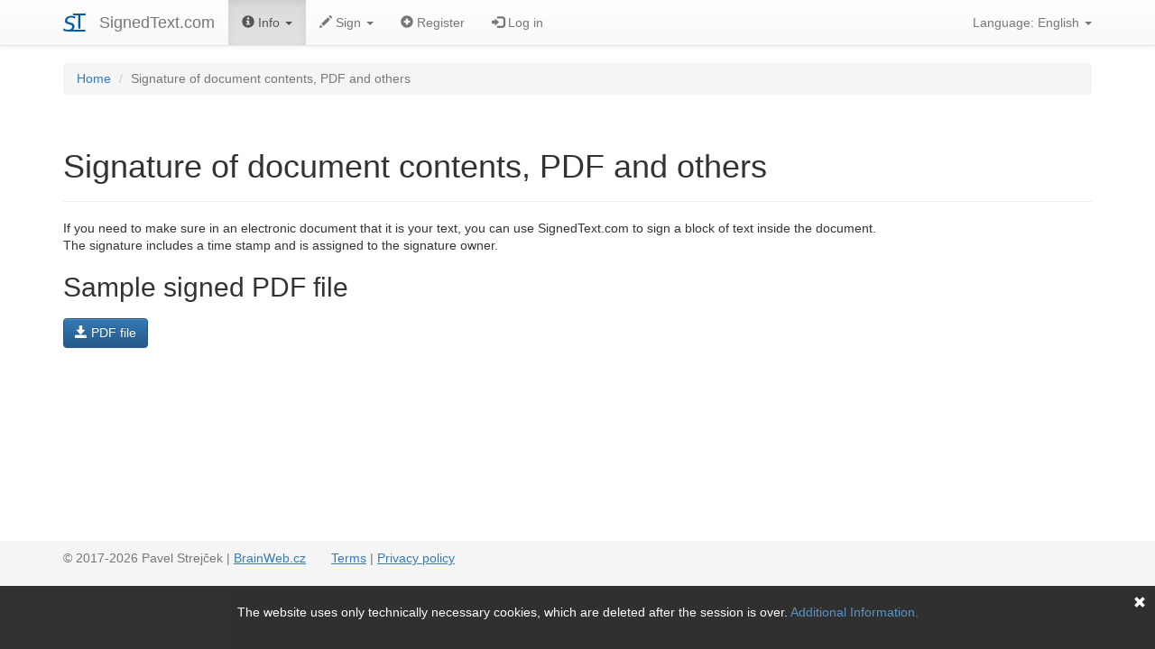

--- FILE ---
content_type: text/html; charset=utf-8
request_url: https://signedtext.com/info/documents/
body_size: 1941
content:
<!DOCTYPE html>
<html lang="en">
    <head>
        <meta charset="utf-8">
        <meta http-equiv="X-UA-Compatible" content="IE=edge">
        <meta name="viewport" content="width=device-width, initial-scale=1">

        <title>                Signature of document contents, PDF and others
 | SignedText.com</title>
        <meta name="description" content="SignedText.com, a service for creating and verifying electronic signatures for websites and other electronic texts.">
        <meta name="author" content="Pavel Strejček, BrainWeb.cz">
        <meta name="referrer" content="unsafe-url">




		<link rel="alternate" hreflang="en" href="https://signedtext.com/info/documents/">
		<link rel="alternate" hreflang="cs" href="https://signedtext.com/cs/info/documents/">
        <link rel="stylesheet" href="/bower_components/tablesaw/dist/tablesaw.css">
        <link rel="stylesheet" href="/compiled/global.css?102">
        <link rel="stylesheet" href="/bower_components/jquery-ui/themes/cupertino/jquery-ui.min.css">
        <!--[if IE 8]><link rel="stylesheet" href="/css/styleIE8.css"><![endif]-->
        <!--[if lt IE 9]>
        <script src="/css/html5shiv.min.js"></script>
        <script src="/css/respond.min.js"></script>
        <![endif]-->

        <link rel="apple-touch-icon" sizes="180x180" href="/apple-touch-icon.png">
        <link rel="icon" type="image/png" sizes="32x32" href="/favicon-32x32.png">
        <link rel="icon" type="image/png" sizes="16x16" href="/favicon-16x16.png">
        <link rel="manifest" href="/manifest.json">
        <link rel="mask-icon" href="/safari-pinned-tab.svg" color="#5bbad5">
        <meta name="msapplication-TileColor" content="#da532c">
        <meta name="msapplication-TileImage" content="/mstile-144x144.png">
        <meta name="theme-color" content="#ffffff">

    </head>
    <body>
        <script type="text/javascript"></script><noscript><p><img src="//www.brainweb.cz/sites/default/piwik/piwik.php?idsite=6&rec=1" style="border:0;" alt="" /></p></noscript>
        <nav class="navbar navbar-default navbar-fixed-top" role="navigation">
            <div class="container">
                <div class="navbar-header">

                    <button type="button" class="navbar-toggle collapsed" data-toggle="collapse" data-target="#navbar-collapse-1" aria-expanded="false">
                        <span class="sr-only">Switch navigation</span>
                        <span class="icon-bar"></span>
                        <span class="icon-bar"></span>
                        <span class="icon-bar"></span>
                    </button>
                    <a href="/" class="navbar-brand">
                        <img alt="SignedText logo" src="/images/logo.svg" height="20">
                    </a>
                    <a href="/" class="navbar-brand">SignedText.com</a>
                </div>
                <div class="collapse navbar-collapse" id="navbar-collapse-1">
                    <ul class="nav navbar-nav">
                        <li class="dropdown active"><a href="/info/authorship/" class="dropdown-toggle" data-toggle="dropdown" role="button" aria-haspopup="true" aria-expanded="false"><span class="glyphicon glyphicon-info-sign" aria-hidden="true"></span> Info <span class="caret"></span></a>
                            <ul class="dropdown-menu">
                                <li><a href="/info/authorship/">Verification of authorship</a></li>
                                <li class="active"><a href="/info/documents/">Signature of document contents</a></li>
                                <li><a href="/info/versioning/">Signature versioning</a></li>
                            </ul>
                        </li>
                        <li class="dropdown"><a href="/signing/step-url/" class="dropdown-toggle" data-toggle="dropdown" role="button" aria-haspopup="true" aria-expanded="false"><span class="glyphicon glyphicon-pencil" aria-hidden="true"></span> Sign <span class="caret"></span></a>
                            <ul class="dropdown-menu">
                                <li><a href="/signing/step-url/">Webpage</a></li>
                                <li><a href="/signing-pastebin/step-pastebin/">Text copy &amp; paste</a></li>
                            </ul>
                        </li>
                        <li><a href="/sign/up/"><span class="glyphicon glyphicon-plus-sign" aria-hidden="true"></span> Register</a></li>
                        <li><a href="/sign/in/"><span class="glyphicon glyphicon-log-in" aria-hidden="true"></span> Log in</a></li>
                    </ul>
                    <ul class="nav navbar-nav navbar-right">
                        <li class="dropdown">
                            <a class="dropdown-toggle" data-toggle="dropdown" role="button" aria-haspopup="true" aria-expanded="false">Language: English <span class="caret"></span></a>
                            <ul class="dropdown-menu">
                                <li><a href="/info/documents/">English</a></li>
                                <li><a href="/cs/info/documents/">Čeština</a></li>
								<li><a href="/sk/info/documents/">Slovenčina</a></li>
                            </ul>
                        </li>
                    </ul>
                </div><!-- /.navbar-collapse -->
            </div><!-- /.container-fluid -->
        </nav>

        <div class="container">
        </div>

<div class="container">
    <nav>
        <ol class="breadcrumb">
            <li><a href="/">Home</a></li>
            <li class="active">Signature of document contents, PDF and others</li>
        </ol>
    </nav>
</div>
<main role="main">
    <div class="container">
        <article>
            <div class="page-header">
                <h1>Signature of document contents, PDF and others</h1>
            </div>

            <p>If you need to make sure in an electronic document that it is your text, you can use SignedText.com to sign a block of text inside the document.<br>
                The signature includes a time stamp and is assigned to the signature owner.<br>
            </p>

            <h2>Sample signed PDF file</h2>

            <a class="btn btn-primary navbar-btn" href="/doc/en/An_example_of_a_signed_document-v5.pdf"><span class="glyphicon glyphicon-save" aria-hidden="true"></span> PDF file</a>
        </article>
    </div>
</main>

        <footer class="footer hidden-print" role="contentinfo">
            <div class="container">
                <p class="text-muted">&copy; 2017-2026 Pavel Strejček | <a href="https://www.brainweb.cz/">BrainWeb.cz</a>  &nbsp;&nbsp;&nbsp;&nbsp;&nbsp; <a href="/conditions/">Terms</a> | <a href="/privacy/">Privacy policy</a>
                        <script type="text/javascript"></script><noscript>| The website uses only technically necessary cookies, which are deleted after the session is over. <a href="/cookies/">Additional Information.</a></noscript>
                </p>
            </div>
        </footer>
            <div class="cookie-disclaimer hidden-print">
                <div class="cookie-close accept-cookie"><span class="glyphicon glyphicon-remove" aria-hidden="true"></span></div>
                <div class="container">
                    <p>The website uses only technically necessary cookies, which are deleted after the session is over. <a href="/cookies/">Additional Information.</a>
                </div>
            </div>
        <div id="ajax-spinner"> </div>
        <script src="/bower_components/jquery/dist/jquery.min.js"></script>
        <script src="/bower_components/jquery-ui/jquery-ui.min.js"></script>
        <script src="/bower_components/jquery.scrollTo/jquery.scrollTo.min.js"></script>
        <script src="/bower_components/tablesaw/dist/tablesaw.jquery.js"></script>
        <script src="/bower_components/tablesaw/dist/tablesaw-init.js"></script>
        <script src="/bower_components/nette-forms/src/assets/netteForms.js"></script>
        <script src="/bower_components/nette.ajax.js/nette.ajax.js"></script>
        <script src="/compiled/scripts.js?103"></script>
    </body>
</html>


--- FILE ---
content_type: text/javascript
request_url: https://signedtext.com/compiled/scripts.js?103
body_size: 22619
content:
function closeReasons(t){checkSignedRow(window.currBlockId)}function checkSignedRow(t){var e;$("#reasons-"+t+" input.reason").each(function(t,i){if($(i).prop("checked"))return e=!0,!1}),$("#signature-reasons-invoke-"+t).text(e?window.SignedTextStrings.SIGNED:window.SignedTextStrings.to_sign),$("#row-"+t).removeClass().addClass(e?"row-signed":"row-signature-available")}function clickRemoveSelectAllCheckboxes(){$("#removeSelectAll").click(function(t){$("input.remove").prop("checked",$(t.target).prop("checked"))})}function scrollToDiff(t){$("#pre-diff").scrollTo(t.first(),100,{offset:{left:-100,top:-100}})}function scrollToFirstDiff(){$("#snippet--dialog pre .current-diff").first().removeClass("current-diff");var t=$("#diff-start").nextAll("del, ins").first().addClass("current-diff");window.scrollToDiff(t)}function scrollToLastDiff(){$("#snippet--dialog pre .current-diff").first().removeClass("current-diff");var t=$("#diff-end").prevAll("del, ins").first().addClass("current-diff");window.scrollToDiff(t)}function handleReasonToggle(t){var e=$(t.target).prop("checked"),i=$(t.target).val();$("#"+i+"-"+window.currBlockId).prop("checked",e),"reason-other"==i&&(e?$("#insert-other-reasons-wrap").slideDown():$("#insert-other-reasons-wrap").slideUp()),turnOffOpposite(i,e)}function turnOffOpposite(t,e){var i=!1;"reason-agree"==t?i="disagree":"reason-disagree"==t?i="agree":"reason-main"==t?i="co":"reason-co"==t&&(i="main"),i&&($("#toggle-reason-"+i).prop("checked",!1).prop("disabled",e).checkboxradio("refresh"),$("#reason-"+i+"-"+window.currBlockId).prop("checked",!1))}function handleReasonInsert(t){$("#other-reasons-"+window.currBlockId).val($(t.target).val())}function copyToClipboard(t){navigator.clipboard&&window.isSecureContext?navigator.clipboard.writeText(t).then(function(){},function(e){console.error("Could not copy text: ",e),fallbackCopyToClipboard(t)}):fallbackCopyToClipboard(t)}function fallbackCopyToClipboard(t){var e=document.createElement("textarea");if(e.value=t,e.style.position="fixed",e.style.left="-9999px",e.style.top="0",document.body.appendChild(e),e.focus(),navigator.userAgent.match(/ipad|iphone/i)){var i=document.createRange();i.selectNodeContents(e);var o=window.getSelection();o.removeAllRanges(),o.addRange(i),e.setSelectionRange(0,999999)}else e.select();try{document.execCommand("copy")||console.error("Fallback: Unable to copy")}catch(t){console.error("Fallback: Oops, unable to copy",t)}document.body.removeChild(e)}function piwikLogAlert(){$(".alert").each(function(t,e){_paq&&_paq.push(["trackEvent","message","alert",$(e).text()])})}+function(t){"use strict";function e(e){var i,o=e.attr("data-target")||(i=e.attr("href"))&&i.replace(/.*(?=#[^\s]+$)/,"");return t(o)}function i(e){return this.each(function(){var i=t(this),n=i.data("bs.collapse"),s=t.extend({},o.DEFAULTS,i.data(),"object"==typeof e&&e);!n&&s.toggle&&/show|hide/.test(e)&&(s.toggle=!1),n||i.data("bs.collapse",n=new o(this,s)),"string"==typeof e&&n[e]()})}var o=function(e,i){this.$element=t(e),this.options=t.extend({},o.DEFAULTS,i),this.$trigger=t('[data-toggle="collapse"][href="#'+e.id+'"],[data-toggle="collapse"][data-target="#'+e.id+'"]'),this.transitioning=null,this.options.parent?this.$parent=this.getParent():this.addAriaAndCollapsedClass(this.$element,this.$trigger),this.options.toggle&&this.toggle()};o.VERSION="3.3.7",o.TRANSITION_DURATION=350,o.DEFAULTS={toggle:!0},o.prototype.dimension=function(){return this.$element.hasClass("width")?"width":"height"},o.prototype.show=function(){if(!this.transitioning&&!this.$element.hasClass("in")){var e,n=this.$parent&&this.$parent.children(".panel").children(".in, .collapsing");if(!(n&&n.length&&(e=n.data("bs.collapse"))&&e.transitioning)){var s=t.Event("show.bs.collapse");if(this.$element.trigger(s),!s.isDefaultPrevented()){n&&n.length&&(i.call(n,"hide"),e||n.data("bs.collapse",null));var r=this.dimension();this.$element.removeClass("collapse").addClass("collapsing")[r](0).attr("aria-expanded",!0),this.$trigger.removeClass("collapsed").attr("aria-expanded",!0),this.transitioning=1;var a=function(){this.$element.removeClass("collapsing").addClass("collapse in")[r](""),this.transitioning=0,this.$element.trigger("shown.bs.collapse")};if(!t.support.transition)return a.call(this);var l=t.camelCase(["scroll",r].join("-"));this.$element.one("bsTransitionEnd",t.proxy(a,this)).emulateTransitionEnd(o.TRANSITION_DURATION)[r](this.$element[0][l])}}}},o.prototype.hide=function(){if(!this.transitioning&&this.$element.hasClass("in")){var e=t.Event("hide.bs.collapse");if(this.$element.trigger(e),!e.isDefaultPrevented()){var i=this.dimension();this.$element[i](this.$element[i]())[0].offsetHeight,this.$element.addClass("collapsing").removeClass("collapse in").attr("aria-expanded",!1),this.$trigger.addClass("collapsed").attr("aria-expanded",!1),this.transitioning=1;var n=function(){this.transitioning=0,this.$element.removeClass("collapsing").addClass("collapse").trigger("hidden.bs.collapse")};if(!t.support.transition)return n.call(this);this.$element[i](0).one("bsTransitionEnd",t.proxy(n,this)).emulateTransitionEnd(o.TRANSITION_DURATION)}}},o.prototype.toggle=function(){this[this.$element.hasClass("in")?"hide":"show"]()},o.prototype.getParent=function(){return t(this.options.parent).find('[data-toggle="collapse"][data-parent="'+this.options.parent+'"]').each(t.proxy(function(i,o){var n=t(o);this.addAriaAndCollapsedClass(e(n),n)},this)).end()},o.prototype.addAriaAndCollapsedClass=function(t,e){var i=t.hasClass("in");t.attr("aria-expanded",i),e.toggleClass("collapsed",!i).attr("aria-expanded",i)};var n=t.fn.collapse;t.fn.collapse=i,t.fn.collapse.Constructor=o,t.fn.collapse.noConflict=function(){return t.fn.collapse=n,this},t(document).on("click.bs.collapse.data-api",'[data-toggle="collapse"]',function(o){var n=t(this);n.attr("data-target")||o.preventDefault();var s=e(n),r=s.data("bs.collapse"),a=r?"toggle":n.data();i.call(s,a)})}(jQuery),function(t){"use strict";function e(e){var i=e.attr("data-target");i||(i=e.attr("href"),i=i&&/#[A-Za-z]/.test(i)&&i.replace(/.*(?=#[^\s]*$)/,""));var o=i&&t(i);return o&&o.length?o:e.parent()}function i(i){i&&3===i.which||(t(n).remove(),t(s).each(function(){var o=t(this),n=e(o),s={relatedTarget:this};n.hasClass("open")&&(i&&"click"==i.type&&/input|textarea/i.test(i.target.tagName)&&t.contains(n[0],i.target)||(n.trigger(i=t.Event("hide.bs.dropdown",s)),i.isDefaultPrevented()||(o.attr("aria-expanded","false"),n.removeClass("open").trigger(t.Event("hidden.bs.dropdown",s)))))}))}function o(e){return this.each(function(){var i=t(this),o=i.data("bs.dropdown");o||i.data("bs.dropdown",o=new r(this)),"string"==typeof e&&o[e].call(i)})}var n=".dropdown-backdrop",s='[data-toggle="dropdown"]',r=function(e){t(e).on("click.bs.dropdown",this.toggle)};r.VERSION="3.3.7",r.prototype.toggle=function(o){var n=t(this);if(!n.is(".disabled, :disabled")){var s=e(n),r=s.hasClass("open");if(i(),!r){"ontouchstart"in document.documentElement&&!s.closest(".navbar-nav").length&&t(document.createElement("div")).addClass("dropdown-backdrop").insertAfter(t(this)).on("click",i);var a={relatedTarget:this};if(s.trigger(o=t.Event("show.bs.dropdown",a)),o.isDefaultPrevented())return;n.trigger("focus").attr("aria-expanded","true"),s.toggleClass("open").trigger(t.Event("shown.bs.dropdown",a))}return!1}},r.prototype.keydown=function(i){if(/(38|40|27|32)/.test(i.which)&&!/input|textarea/i.test(i.target.tagName)){var o=t(this);if(i.preventDefault(),i.stopPropagation(),!o.is(".disabled, :disabled")){var n=e(o),r=n.hasClass("open");if(!r&&27!=i.which||r&&27==i.which)return 27==i.which&&n.find(s).trigger("focus"),o.trigger("click");var a=n.find(".dropdown-menu li:not(.disabled):visible a");if(a.length){var l=a.index(i.target);38==i.which&&l>0&&l--,40==i.which&&l<a.length-1&&l++,~l||(l=0),a.eq(l).trigger("focus")}}}};var a=t.fn.dropdown;t.fn.dropdown=o,t.fn.dropdown.Constructor=r,t.fn.dropdown.noConflict=function(){return t.fn.dropdown=a,this},t(document).on("click.bs.dropdown.data-api",i).on("click.bs.dropdown.data-api",".dropdown form",function(t){t.stopPropagation()}).on("click.bs.dropdown.data-api",s,r.prototype.toggle).on("keydown.bs.dropdown.data-api",s,r.prototype.keydown).on("keydown.bs.dropdown.data-api",".dropdown-menu",r.prototype.keydown)}(jQuery),function(t){"use strict";function e(e){return this.each(function(){var o=t(this),n=o.data("bs.tooltip"),s="object"==typeof e&&e;!n&&/destroy|hide/.test(e)||(n||o.data("bs.tooltip",n=new i(this,s)),"string"==typeof e&&n[e]())})}var i=function(t,e){this.type=null,this.options=null,this.enabled=null,this.timeout=null,this.hoverState=null,this.$element=null,this.inState=null,this.init("tooltip",t,e)};i.VERSION="3.3.7",i.TRANSITION_DURATION=150,i.DEFAULTS={animation:!0,placement:"top",selector:!1,template:'<div class="tooltip" role="tooltip"><div class="tooltip-arrow"></div><div class="tooltip-inner"></div></div>',trigger:"hover focus",title:"",delay:0,html:!1,container:!1,viewport:{selector:"body",padding:0}},i.prototype.init=function(e,i,o){if(this.enabled=!0,this.type=e,this.$element=t(i),this.options=this.getOptions(o),this.$viewport=this.options.viewport&&t(t.isFunction(this.options.viewport)?this.options.viewport.call(this,this.$element):this.options.viewport.selector||this.options.viewport),this.inState={click:!1,hover:!1,focus:!1},this.$element[0]instanceof document.constructor&&!this.options.selector)throw new Error("`selector` option must be specified when initializing "+this.type+" on the window.document object!");for(var n=this.options.trigger.split(" "),s=n.length;s--;){var r=n[s];if("click"==r)this.$element.on("click."+this.type,this.options.selector,t.proxy(this.toggle,this));else if("manual"!=r){var a="hover"==r?"mouseenter":"focusin",l="hover"==r?"mouseleave":"focusout";this.$element.on(a+"."+this.type,this.options.selector,t.proxy(this.enter,this)),this.$element.on(l+"."+this.type,this.options.selector,t.proxy(this.leave,this))}}this.options.selector?this._options=t.extend({},this.options,{trigger:"manual",selector:""}):this.fixTitle()},i.prototype.getDefaults=function(){return i.DEFAULTS},i.prototype.getOptions=function(e){return e=t.extend({},this.getDefaults(),this.$element.data(),e),e.delay&&"number"==typeof e.delay&&(e.delay={show:e.delay,hide:e.delay}),e},i.prototype.getDelegateOptions=function(){var e={},i=this.getDefaults();return this._options&&t.each(this._options,function(t,o){i[t]!=o&&(e[t]=o)}),e},i.prototype.enter=function(e){var i=e instanceof this.constructor?e:t(e.currentTarget).data("bs."+this.type);return i||(i=new this.constructor(e.currentTarget,this.getDelegateOptions()),t(e.currentTarget).data("bs."+this.type,i)),e instanceof t.Event&&(i.inState["focusin"==e.type?"focus":"hover"]=!0),i.tip().hasClass("in")||"in"==i.hoverState?void(i.hoverState="in"):(clearTimeout(i.timeout),i.hoverState="in",i.options.delay&&i.options.delay.show?void(i.timeout=setTimeout(function(){"in"==i.hoverState&&i.show()},i.options.delay.show)):i.show())},i.prototype.isInStateTrue=function(){for(var t in this.inState)if(this.inState[t])return!0;return!1},i.prototype.leave=function(e){var i=e instanceof this.constructor?e:t(e.currentTarget).data("bs."+this.type);if(i||(i=new this.constructor(e.currentTarget,this.getDelegateOptions()),t(e.currentTarget).data("bs."+this.type,i)),e instanceof t.Event&&(i.inState["focusout"==e.type?"focus":"hover"]=!1),!i.isInStateTrue()){if(clearTimeout(i.timeout),i.hoverState="out",!i.options.delay||!i.options.delay.hide)return i.hide();i.timeout=setTimeout(function(){"out"==i.hoverState&&i.hide()},i.options.delay.hide)}},i.prototype.show=function(){var e=t.Event("show.bs."+this.type);if(this.hasContent()&&this.enabled){this.$element.trigger(e);var o=t.contains(this.$element[0].ownerDocument.documentElement,this.$element[0]);if(e.isDefaultPrevented()||!o)return;var n=this,s=this.tip(),r=this.getUID(this.type);this.setContent(),s.attr("id",r),this.$element.attr("aria-describedby",r),this.options.animation&&s.addClass("fade");var a="function"==typeof this.options.placement?this.options.placement.call(this,s[0],this.$element[0]):this.options.placement,l=/\s?auto?\s?/i,p=l.test(a);p&&(a=a.replace(l,"")||"top"),s.detach().css({top:0,left:0,display:"block"}).addClass(a).data("bs."+this.type,this),this.options.container?s.appendTo(this.options.container):s.insertAfter(this.$element),this.$element.trigger("inserted.bs."+this.type);var d=this.getPosition(),c=s[0].offsetWidth,h=s[0].offsetHeight;if(p){var f=a,u=this.getPosition(this.$viewport);a="bottom"==a&&d.bottom+h>u.bottom?"top":"top"==a&&d.top-h<u.top?"bottom":"right"==a&&d.right+c>u.width?"left":"left"==a&&d.left-c<u.left?"right":a,s.removeClass(f).addClass(a)}var g=this.getCalculatedOffset(a,d,c,h);this.applyPlacement(g,a);var w=function(){var t=n.hoverState;n.$element.trigger("shown.bs."+n.type),n.hoverState=null,"out"==t&&n.leave(n)};t.support.transition&&this.$tip.hasClass("fade")?s.one("bsTransitionEnd",w).emulateTransitionEnd(i.TRANSITION_DURATION):w()}},i.prototype.applyPlacement=function(e,i){var o=this.tip(),n=o[0].offsetWidth,s=o[0].offsetHeight,r=parseInt(o.css("margin-top"),10),a=parseInt(o.css("margin-left"),10);isNaN(r)&&(r=0),isNaN(a)&&(a=0),e.top+=r,e.left+=a,t.offset.setOffset(o[0],t.extend({using:function(t){o.css({top:Math.round(t.top),left:Math.round(t.left)})}},e),0),o.addClass("in");var l=o[0].offsetWidth,p=o[0].offsetHeight;"top"==i&&p!=s&&(e.top=e.top+s-p);var d=this.getViewportAdjustedDelta(i,e,l,p);d.left?e.left+=d.left:e.top+=d.top;var c=/top|bottom/.test(i),h=c?2*d.left-n+l:2*d.top-s+p,f=c?"offsetWidth":"offsetHeight";o.offset(e),this.replaceArrow(h,o[0][f],c)},i.prototype.replaceArrow=function(t,e,i){this.arrow().css(i?"left":"top",50*(1-t/e)+"%").css(i?"top":"left","")},i.prototype.setContent=function(){var t=this.tip(),e=this.getTitle();t.find(".tooltip-inner")[this.options.html?"html":"text"](e),t.removeClass("fade in top bottom left right")},i.prototype.hide=function(e){function o(){"in"!=n.hoverState&&s.detach(),n.$element&&n.$element.removeAttr("aria-describedby").trigger("hidden.bs."+n.type),e&&e()}var n=this,s=t(this.$tip),r=t.Event("hide.bs."+this.type);if(this.$element.trigger(r),!r.isDefaultPrevented())return s.removeClass("in"),t.support.transition&&s.hasClass("fade")?s.one("bsTransitionEnd",o).emulateTransitionEnd(i.TRANSITION_DURATION):o(),this.hoverState=null,this},i.prototype.fixTitle=function(){var t=this.$element;(t.attr("title")||"string"!=typeof t.attr("data-original-title"))&&t.attr("data-original-title",t.attr("title")||"").attr("title","")},i.prototype.hasContent=function(){return this.getTitle()},i.prototype.getPosition=function(e){e=e||this.$element;var i=e[0],o="BODY"==i.tagName,n=i.getBoundingClientRect();null==n.width&&(n=t.extend({},n,{width:n.right-n.left,height:n.bottom-n.top}));var s=window.SVGElement&&i instanceof window.SVGElement,r=o?{top:0,left:0}:s?null:e.offset(),a={scroll:o?document.documentElement.scrollTop||document.body.scrollTop:e.scrollTop()},l=o?{width:t(window).width(),height:t(window).height()}:null;return t.extend({},n,a,l,r)},i.prototype.getCalculatedOffset=function(t,e,i,o){return"bottom"==t?{top:e.top+e.height,left:e.left+e.width/2-i/2}:"top"==t?{top:e.top-o,left:e.left+e.width/2-i/2}:"left"==t?{top:e.top+e.height/2-o/2,left:e.left-i}:{top:e.top+e.height/2-o/2,left:e.left+e.width}},i.prototype.getViewportAdjustedDelta=function(t,e,i,o){var n={top:0,left:0};if(!this.$viewport)return n;var s=this.options.viewport&&this.options.viewport.padding||0,r=this.getPosition(this.$viewport);if(/right|left/.test(t)){var a=e.top-s-r.scroll,l=e.top+s-r.scroll+o;a<r.top?n.top=r.top-a:l>r.top+r.height&&(n.top=r.top+r.height-l)}else{var p=e.left-s,d=e.left+s+i;p<r.left?n.left=r.left-p:d>r.right&&(n.left=r.left+r.width-d)}return n},i.prototype.getTitle=function(){var t=this.$element,e=this.options;return t.attr("data-original-title")||("function"==typeof e.title?e.title.call(t[0]):e.title)},i.prototype.getUID=function(t){do{t+=~~(1e6*Math.random())}while(document.getElementById(t));return t},i.prototype.tip=function(){if(!this.$tip&&(this.$tip=t(this.options.template),1!=this.$tip.length))throw new Error(this.type+" `template` option must consist of exactly 1 top-level element!");return this.$tip},i.prototype.arrow=function(){return this.$arrow=this.$arrow||this.tip().find(".tooltip-arrow")},i.prototype.enable=function(){this.enabled=!0},i.prototype.disable=function(){this.enabled=!1},i.prototype.toggleEnabled=function(){this.enabled=!this.enabled},i.prototype.toggle=function(e){var i=this;e&&((i=t(e.currentTarget).data("bs."+this.type))||(i=new this.constructor(e.currentTarget,this.getDelegateOptions()),t(e.currentTarget).data("bs."+this.type,i))),e?(i.inState.click=!i.inState.click,i.isInStateTrue()?i.enter(i):i.leave(i)):i.tip().hasClass("in")?i.leave(i):i.enter(i)},i.prototype.destroy=function(){var t=this;clearTimeout(this.timeout),this.hide(function(){t.$element.off("."+t.type).removeData("bs."+t.type),t.$tip&&t.$tip.detach(),t.$tip=null,t.$arrow=null,t.$viewport=null,t.$element=null})};var o=t.fn.tooltip;t.fn.tooltip=e,t.fn.tooltip.Constructor=i,t.fn.tooltip.noConflict=function(){return t.fn.tooltip=o,this}}(jQuery),window.currBlockId=null,window.navPanelOffset=70,$(function(){function t(t,e,i){var o=new Date;o.setTime(o.getTime()+24*i*60*60*1e3);var n="expires="+o.toUTCString();document.cookie=t+"="+e+"; "+n+";path=/"}function e(t){for(var e=t+"=",i=document.cookie.split(";"),o=0;o<i.length;o++){var n=i[o].trim();if(0===n.indexOf(e))return n.substring(e.length,n.length)}return""}$(".signature-reasons-wrap").hide();var i=!1,o=$(".cookie-disclaimer");o.length&&(!function(){var t=e("acookie");i=""!==t}(),!0!==i&&(o.show(),$(".footer").height(120)),$(".accept-cookie").click(function(){t("acookie","accepted",365),o.hide(500),$(".footer").height(40)})),$.nette.init(),$("#link-verify").length&&($("#link-verify").hide(),$(".identical").append('<img src="/images/spinner.gif">'),$("#link-verify").click()),$.nette.ext({before:function(t,e){if(e.nette){var i=e.nette.el.data("confirm");if(i)var o=confirm(i);return i&&!o||$("#ajax-spinner").show(),i?o:void 0}},complete:function(t){if($("#ajax-spinner").hide(),"stepBlocks"==t.action)t.snippets&&t.snippets["snippet-blocksTableControl-errMsg"]&&$(window).scrollTo("#snippet-blocksTableControl-errMsg",{offset:{top:-window.navPanelOffset}});else if("stepBlocksPastebin"==t.action)t.snippets&&t.snippets["snippet-blocksTablePastebinControl-errMsg"]&&$(window).scrollTo("#snippet-blocksTablePastebinControl-errMsg",{offset:{top:-window.navPanelOffset}});else if("mySigningsList"==t.action)clickRemoveSelectAllCheckboxes(),$(window).scrollTo("#mySigningsMsgs",{offset:{top:-window.navPanelOffset}});else if("reasonPreview"==t.action){$("#reason-toggles input.reason-toggle").each(function(t,e){var i=$(e).val(),o=$("#"+i+"-"+window.currBlockId),n=o.prop("checked"),s=o.prop("disabled");$(e).prop("checked",n).prop("disabled",s).checkboxradio("refresh"),"reason-other"==i&&(n?$("#insert-other-reasons-wrap").show():$("#insert-other-reasons-wrap").hide()),n&&turnOffOpposite(i,n)});var e=$("#other-reasons-"+window.currBlockId).val();$("#insert-other-reasons").val(e),$("#reason-toggles").dialog({modal:!0,autoOpen:!1,resizable:!1,position:{my:"center top",at:"center top",of:window},maxWidth:$(window).innerWidth(),width:parseInt($(window).innerWidth()-.1*$(window).innerWidth()),height:"auto",minWidth:200,maxHeight:$(window).innerHeight(),minHeight:100,show:{effect:"clip"},hide:{effect:"fold"},title:$("#reasons-heading-"+window.currBlockId).text(),open:function(t,e){var i=$("#reason-toggles .flex-container").innerWidth()-$("#reason-toggles-group").outerWidth()-20;i<250&&(i=250),$("#reason-block-preview").outerWidth(i),$("#snippet--reason-preview").outerWidth(i);var o=$(window).innerHeight()-$(".ui-dialog-titlebar").outerHeight()-$("#reason-block-preview h2").outerHeight()-100;o<200&&(o=200),$("#snippet--reason-preview").outerHeight()+50>o?$("#snippet--reason-preview").outerHeight(o):$("#snippet--reason-preview").outerHeight($("#snippet--reason-preview").outerHeight()+50);var n=$("#snippet--reason-preview").height();n>100&&$("#snippet--reason-preview pre").height(n-50)},close:closeReasons}),$("#reason-toggles").parent().css({position:"fixed"}).end().dialog("open"),$("#reasons-done").on("click",function(){$("#reason-toggles").dialog("close")})}else"stepInfo"==t.action||("stepVerifyingBlocks"==t.action?$(window).scrollTo("#errMsgs",{offset:{top:-window.navPanelOffset}}):($("#snippet--dialog").dialog({modal:!0,autoOpen:!1,resizable:!1,maxWidth:$(window).innerWidth(),width:parseInt($(window).innerWidth()-.1*$(window).innerWidth()),height:"auto",minWidth:200,maxHeight:$(window).innerHeight(),minHeight:150,show:{effect:"puff"},hide:{effect:"fold"},title:t.title,focus:function(e,i){var o=$(window).innerHeight()-.1*$(window).innerHeight(),n=$("#snippet--dialog").outerHeight();n+50>o?$("#snippet--dialog").outerHeight(o):$("#snippet--dialog").outerHeight(n+50),"preview"==t.action&&($("#snippet--dialog pre").height($("#snippet--dialog").height()-50),$("#snippet--dialog").scrollTo("pre",0,{offset:{left:-50,top:-100}})),"diff"==t.action&&($("#pre-diff").height($("#snippet--dialog").height()-100),window.scrollToFirstDiff(),$("#diff-controls a").button(),$("#first-diff").click(function(t){t.preventDefault(),window.scrollToFirstDiff()}),$("#previous-diff").click(function(t){t.preventDefault();var e=$("#snippet--dialog pre .current-diff");if(e.length){var i=e.prevAll("del, ins").first().addClass("current-diff");e.first().removeClass("current-diff"),window.scrollToDiff(i)}else window.scrollToLastDiff()}),$("#next-diff").click(function(t){t.preventDefault();var e=$("#snippet--dialog pre .current-diff");if(e.length){var i=e.nextAll("del, ins").first().addClass("current-diff");e.first().removeClass("current-diff"),window.scrollToDiff(i)}else window.scrollToFirstDiff()}),$("#last-diff").click(function(t){t.preventDefault(),window.scrollToLastDiff()}))}}),$("#snippet--dialog").parent().css({position:"fixed"}).end().dialog("open")));$("main").trigger("enhance.tablesaw"),piwikLogAlert()}}),$('[data-toggle="tooltip"]').tooltip(),$("#reason-toggles-group input.reason-toggle").checkboxradio(),$("#reason-toggles-wrap").controlgroup({direction:"vertical"}),$(".reason-toggle").on("change",handleReasonToggle),$("#insert-other-reasons").on("change",handleReasonInsert),$(".signature-reasons-invoke").on("click",function(t){t.preventDefault(),window.currBlockId=$(t.target).attr("data-block"),$.nette.ajax($(t.target).attr("data-preview-url"))}),clickRemoveSelectAllCheckboxes(),$(document).on("click","[data-copy]",function(t){t.preventDefault(),copyToClipboard($(this).attr("data-copy"))}),piwikLogAlert()});

--- FILE ---
content_type: image/svg+xml
request_url: https://signedtext.com/images/logo.svg
body_size: 1257
content:
<?xml version="1.0" encoding="UTF-8" standalone="no"?>
<svg
   xmlns:dc="http://purl.org/dc/elements/1.1/"
   xmlns:cc="http://creativecommons.org/ns#"
   xmlns:rdf="http://www.w3.org/1999/02/22-rdf-syntax-ns#"
   xmlns:svg="http://www.w3.org/2000/svg"
   xmlns="http://www.w3.org/2000/svg"
   xmlns:sodipodi="http://sodipodi.sourceforge.net/DTD/sodipodi-0.dtd"
   xmlns:inkscape="http://www.inkscape.org/namespaces/inkscape"
   width="3.51389in"
   height="2.79167in"
   viewBox="0 0 253 201"
   id="svg2"
   version="1.1"
   inkscape:version="0.91 r13725"
   sodipodi:docname="logo-paths.svg">
  <metadata
     id="metadata11">
    <rdf:RDF>
      <cc:Work
         rdf:about="">
        <dc:format>image/svg+xml</dc:format>
        <dc:type
           rdf:resource="http://purl.org/dc/dcmitype/StillImage" />
      </cc:Work>
    </rdf:RDF>
  </metadata>
  <defs
     id="defs9" />
  <sodipodi:namedview
     pagecolor="#ffffff"
     bordercolor="#666666"
     borderopacity="1"
     objecttolerance="10"
     gridtolerance="10"
     guidetolerance="10"
     inkscape:pageopacity="0"
     inkscape:pageshadow="2"
     inkscape:window-width="1651"
     inkscape:window-height="924"
     id="namedview7"
     showgrid="false"
     inkscape:zoom="2.1649824"
     inkscape:cx="158.12505"
     inkscape:cy="125.62515"
     inkscape:window-x="75"
     inkscape:window-y="34"
     inkscape:window-maximized="0"
     inkscape:current-layer="svg2" />
  <path
     id="Cesta #1"
     fill="none"
     stroke="black"
     stroke-width="1"
     d="M 111.00,20.00            C 111.00,20.00 171.00,20.00 171.00,20.00              171.00,20.00 171.00,169.00 171.00,169.00              171.00,169.00 194.00,169.00 194.00,169.00              194.00,169.00 194.00,20.00 194.00,20.00              194.00,20.00 254.00,20.00 254.00,20.00              254.00,20.00 254.00,1.00 254.00,1.00              254.00,1.00 111.00,1.00 111.00,1.00              111.00,1.00 111.00,20.00 111.00,20.00 Z"
     style="fill:#015aac;fill-opacity:1;stroke:#015aac;stroke-opacity:1" />
  <path
     id="Cesta"
     fill="none"
     stroke="black"
     stroke-width="1"
     d="M 114.38,28.25            C 106.50,26.75 98.55,26.00 90.53,26.00              69.91,26.00 53.16,31.34 40.30,42.03              27.43,52.72 21.00,66.43 21.00,83.16              21.00,92.69 23.83,100.10 29.50,105.39              35.16,110.67 45.77,115.34 61.30,119.39              61.30,119.39 74.91,122.88 74.91,122.88              86.14,125.73 93.47,128.91 96.88,132.41              100.29,135.91 102.00,141.04 102.00,147.81              102.00,157.97 97.73,166.21 89.19,172.53              80.66,178.84 69.31,182.00 55.16,182.00              46.85,182.00 38.52,180.66 30.17,177.97              21.83,175.28 13.50,171.29 5.19,166.00              5.19,166.00 0.58,189.00 0.58,189.00              9.64,192.71 18.66,195.47 27.64,197.28              36.63,199.09 45.58,200.00 54.48,200.00              76.20,200.00 93.72,194.70 107.03,184.09              120.34,173.48 127.00,159.73 127.00,142.83              127.00,131.85 124.00,123.31 118.00,117.22              112.00,111.12 101.30,106.10 85.92,102.14              85.92,102.14 72.31,98.78 72.31,98.78              60.02,95.45 52.39,92.32 49.44,89.41              46.48,86.49 45.00,82.30 45.00,76.84              45.00,66.92 49.01,58.96 57.03,52.98              65.05,47.00 75.85,44.00 89.42,44.00              96.40,44.00 103.62,45.09 111.08,47.28              118.54,49.47 126.05,52.71 133.62,57.00              133.62,57.00 138.00,35.00 138.00,35.00              130.12,32.00 122.25,29.75 114.38,28.25 Z"
     style="fill:#015aac;fill-opacity:1;stroke:#015aac;stroke-opacity:1" />
  <path
     id="Bez názvu #2"
     d="m 54,191 c 0,0 198.58771,0 198.58771,0"
     style="fill:#015aac;fill-opacity:1;stroke:#015aac;stroke-width:18.40798569;stroke-miterlimit:4;stroke-dasharray:none;stroke-opacity:1"
     inkscape:connector-curvature="0" />
</svg>


--- FILE ---
content_type: text/javascript
request_url: https://signedtext.com/bower_components/tablesaw/dist/tablesaw-init.js
body_size: 589
content:
/*! Tablesaw - v3.0.3 - 2017-07-13
* https://github.com/filamentgroup/tablesaw
* Copyright (c) 2017 Filament Group; Licensed MIT */
(function(win) {
	"use strict";
	var $;
	if ("shoestring" in win) {
		$ = win.shoestring;
	} else if ("jQuery" in win) {
		$ = win.jQuery;
	} else {
		throw new Error("tablesaw: DOM library not found.");
	}

	// DOM-ready auto-init of plugins.
	// Many plugins bind to an "enhance" event to init themselves on dom ready, or when new markup is inserted into the DOM
	// Use raw DOMContentLoaded instead of shoestring (may have issues in Android 2.3, exhibited by stack table)
	if ("addEventListener" in document) {
		document.addEventListener("DOMContentLoaded", function() {
			$(document).trigger("enhance.tablesaw");
		});
	}
})(typeof window !== "undefined" ? window : this);


--- FILE ---
content_type: text/javascript
request_url: https://signedtext.com/bower_components/tablesaw/dist/tablesaw.jquery.js
body_size: 50946
content:
/*! Tablesaw - v3.0.3 - 2017-07-13
* https://github.com/filamentgroup/tablesaw
* Copyright (c) 2017 Filament Group; Licensed MIT */
// UMD module definition
// From: https://github.com/umdjs/umd/blob/master/templates/jqueryPlugin.js

(function (factory) {
	if (typeof define === 'function' && define.amd) {
			// AMD. Register as an anonymous module.
			define(['jquery'], factory);
	} else if (typeof module === 'object' && module.exports) {
		// Node/CommonJS
		module.exports = function( root, jQuery ) {
			if ( jQuery === undefined ) {
				// require('jQuery') returns a factory that requires window to
				// build a jQuery instance, we normalize how we use modules
				// that require this pattern but the window provided is a noop
				// if it's defined (how jquery works)
				if ( typeof window !== 'undefined' ) {
					jQuery = require('jquery');
				} else {
					jQuery = require('jquery')(root);
				}
			}
			factory(jQuery);
			return jQuery;
		};
	} else {
		// Browser globals
		factory(jQuery);
	}
}(function ($) {
	"use strict";

	var win = typeof window !== "undefined" ? window : this;

var Tablesaw = {
	i18n: {
		modeStack: "Stack",
		modeSwipe: "Swipe",
		modeToggle: "Toggle",
		modeSwitchColumnsAbbreviated: "Cols",
		modeSwitchColumns: "Columns",
		columnToggleButton: "Columns",
		columnToggleError: "No eligible columns.",
		sort: "Sort",
		swipePreviousColumn: "Previous column",
		swipeNextColumn: "Next column"
	},
	// cut the mustard
	mustard:
		"head" in document && // IE9+, Firefox 4+, Safari 5.1+, Mobile Safari 4.1+, Opera 11.5+, Android 2.3+
		(!window.blackberry || window.WebKitPoint) && // only WebKit Blackberry (OS 6+)
		!window.operamini
};

$(win.document).on("enhance.tablesaw", function() {
	// Extend i18n config, if one exists.
	if (typeof TablesawConfig !== "undefined" && TablesawConfig.i18n) {
		Tablesaw.i18n = $.extend(Tablesaw.i18n, TablesawConfig.i18n || {});
	}

	Tablesaw.i18n.modes = [
		Tablesaw.i18n.modeStack,
		Tablesaw.i18n.modeSwipe,
		Tablesaw.i18n.modeToggle
	];
});

if (Tablesaw.mustard) {
	$(document.documentElement).addClass("tablesaw-enhanced");
}

(function() {
	var pluginName = "tablesaw";
	var classes = {
		toolbar: "tablesaw-bar"
	};
	var events = {
		create: "tablesawcreate",
		destroy: "tablesawdestroy",
		refresh: "tablesawrefresh",
		resize: "tablesawresize"
	};
	var defaultMode = "stack";
	var initSelector = "table";
	var initFilterSelector = "[data-tablesaw],[data-tablesaw-mode],[data-tablesaw-sortable]";
	var defaultConfig = {};

	Tablesaw.events = events;

	var Table = function(element) {
		if (!element) {
			throw new Error("Tablesaw requires an element.");
		}

		this.table = element;
		this.$table = $(element);

		// only one <thead> and <tfoot> are allowed, per the specification
		this.$thead = this.$table.children().filter("thead").eq(0);

		// multiple <tbody> are allowed, per the specification
		this.$tbody = this.$table.children().filter("tbody");

		this.mode = this.$table.attr("data-tablesaw-mode") || defaultMode;

		this.$toolbar = null;

		this.init();
	};

	Table.prototype.init = function() {
		if (!this.$thead.length) {
			throw new Error("tablesaw: a <thead> is required, but none was found.");
		}

		if (!this.$thead.find("th").length) {
			throw new Error("tablesaw: no header cells found. Are you using <th> inside of <thead>?");
		}

		// assign an id if there is none
		if (!this.$table.attr("id")) {
			this.$table.attr("id", pluginName + "-" + Math.round(Math.random() * 10000));
		}

		this.createToolbar();

		this._initCells();

		this.$table.data(pluginName, this);

		this.$table.trigger(events.create, [this]);
	};

	Table.prototype.getConfig = function(pluginSpecificConfig) {
		// shoestring extend doesn’t support arbitrary args
		var configs = $.extend(defaultConfig, pluginSpecificConfig || {});
		return $.extend(configs, typeof TablesawConfig !== "undefined" ? TablesawConfig : {});
	};

	Table.prototype._getPrimaryHeaderRow = function() {
		return this._getHeaderRows().eq(0);
	};

	Table.prototype._getHeaderRows = function() {
		return this.$thead.children().filter("tr").filter(function() {
			return !$(this).is("[data-tablesaw-ignorerow]");
		});
	};

	Table.prototype._getRowIndex = function($row) {
		return $row.prevAll().length;
	};

	Table.prototype._getHeaderRowIndeces = function() {
		var self = this;
		var indeces = [];
		this._getHeaderRows().each(function() {
			indeces.push(self._getRowIndex($(this)));
		});
		return indeces;
	};

	Table.prototype._getPrimaryHeaderCells = function($row) {
		return ($row || this._getPrimaryHeaderRow()).find("th");
	};

	Table.prototype._findPrimaryHeadersForCell = function(cell) {
		var $headerRow = this._getPrimaryHeaderRow();
		var $headers = this._getPrimaryHeaderCells($headerRow);
		var headerRowIndex = this._getRowIndex($headerRow);
		var results = [];

		for (var rowNumber = 0; rowNumber < this.headerMapping.length; rowNumber++) {
			if (rowNumber === headerRowIndex) {
				continue;
			}
			for (var colNumber = 0; colNumber < this.headerMapping[rowNumber].length; colNumber++) {
				if (this.headerMapping[rowNumber][colNumber] === cell) {
					results.push($headers[colNumber]);
				}
			}
		}
		return results;
	};

	// used by init cells
	Table.prototype.getRows = function() {
		var self = this;
		return this.$table.find("tr").filter(function() {
			return $(this).closest("table").is(self.$table);
		});
	};

	// used by sortable
	Table.prototype.getBodyRows = function(tbody) {
		return (tbody ? $(tbody) : this.$tbody).children().filter("tr");
	};

	Table.prototype.getHeaderCellIndex = function(cell) {
		var lookup = this.headerMapping[0];
		for (var colIndex = 0; colIndex < lookup.length; colIndex++) {
			if (lookup[colIndex] === cell) {
				return colIndex;
			}
		}

		return -1;
	};

	Table.prototype._initCells = function() {
		var $rows = this.getRows();
		var columnLookup = [];

		$rows.each(function(rowNumber) {
			columnLookup[rowNumber] = [];
		});

		$rows.each(function(rowNumber) {
			var coltally = 0;
			var $t = $(this);
			var children = $t.children();

			children.each(function() {
				var colspan = parseInt(this.getAttribute("colspan"), 10);
				var rowspan = parseInt(this.getAttribute("rowspan"), 10);

				// set in a previous rowspan
				while (columnLookup[rowNumber][coltally]) {
					coltally++;
				}

				columnLookup[rowNumber][coltally] = this;

				// TODO? both colspan and rowspan
				if (colspan) {
					for (var k = 0; k < colspan - 1; k++) {
						coltally++;
						columnLookup[rowNumber][coltally] = this;
					}
				}
				if (rowspan) {
					for (var j = 1; j < rowspan; j++) {
						columnLookup[rowNumber + j][coltally] = this;
					}
				}

				coltally++;
			});
		});

		var headerRowIndeces = this._getHeaderRowIndeces();
		for (var colNumber = 0; colNumber < columnLookup[0].length; colNumber++) {
			for (var headerIndex = 0, k = headerRowIndeces.length; headerIndex < k; headerIndex++) {
				var headerCol = columnLookup[headerRowIndeces[headerIndex]][colNumber];

				var rowNumber = headerRowIndeces[headerIndex];
				var rowCell;

				if (!headerCol.cells) {
					headerCol.cells = [];
				}

				while (rowNumber < columnLookup.length) {
					rowCell = columnLookup[rowNumber][colNumber];

					if (headerCol !== rowCell) {
						headerCol.cells.push(rowCell);
					}

					rowNumber++;
				}
			}
		}

		this.headerMapping = columnLookup;
	};

	Table.prototype.refresh = function() {
		this._initCells();

		this.$table.trigger(events.refresh, [this]);
	};

	Table.prototype._getToolbarAnchor = function() {
		var $parent = this.$table.parent();
		if ($parent.is(".tablesaw-overflow")) {
			return $parent;
		}
		return this.$table;
	};

	Table.prototype._getToolbar = function($anchor) {
		if (!$anchor) {
			$anchor = this._getToolbarAnchor();
		}
		return $anchor.prev().filter("." + classes.toolbar);
	};

	Table.prototype.createToolbar = function() {
		// Insert the toolbar
		// TODO move this into a separate component
		var $anchor = this._getToolbarAnchor();
		var $toolbar = this._getToolbar($anchor);
		if (!$toolbar.length) {
			$toolbar = $("<div>").addClass(classes.toolbar).insertBefore($anchor);
		}
		this.$toolbar = $toolbar;

		if (this.mode) {
			this.$toolbar.addClass("tablesaw-mode-" + this.mode);
		}
	};

	Table.prototype.destroy = function() {
		// Don’t remove the toolbar, just erase the classes on it.
		// Some of the table features are not yet destroy-friendly.
		this._getToolbar().each(function() {
			this.className = this.className.replace(/\btablesaw-mode\-\w*\b/gi, "");
		});

		var tableId = this.$table.attr("id");
		$(document).off("." + tableId);
		$(window).off("." + tableId);

		// other plugins
		this.$table.trigger(events.destroy, [this]);

		this.$table.removeData(pluginName);
	};

	// Collection method.
	$.fn[pluginName] = function() {
		return this.each(function() {
			var $t = $(this);

			if ($t.data(pluginName)) {
				return;
			}

			new Table(this);
		});
	};

	var $doc = $(win.document);
	$doc.on("enhance.tablesaw", function(e) {
		// Cut the mustard
		if (Tablesaw.mustard) {
			$(e.target).find(initSelector).filter(initFilterSelector)[pluginName]();
		}
	});

	// Avoid a resize during scroll:
	// Some Mobile devices trigger a resize during scroll (sometimes when
	// doing elastic stretch at the end of the document or from the
	// location bar hide)
	var isScrolling = false;
	var scrollTimeout;
	$doc.on("scroll.tablesaw", function() {
		isScrolling = true;

		win.clearTimeout(scrollTimeout);
		scrollTimeout = win.setTimeout(function() {
			isScrolling = false;
		}, 300); // must be greater than the resize timeout below
	});

	var resizeTimeout;
	$(win).on("resize", function() {
		if (!isScrolling) {
			win.clearTimeout(resizeTimeout);
			resizeTimeout = win.setTimeout(function() {
				$doc.trigger(events.resize);
			}, 150); // must be less than the scrolling timeout above.
		}
	});
})();

(function() {
	var classes = {
		stackTable: "tablesaw-stack",
		cellLabels: "tablesaw-cell-label",
		cellContentLabels: "tablesaw-cell-content"
	};

	var data = {
		key: "tablesaw-stack"
	};

	var attrs = {
		labelless: "data-tablesaw-no-labels",
		hideempty: "data-tablesaw-hide-empty"
	};

	var Stack = function(element, tablesaw) {
		this.tablesaw = tablesaw;
		this.$table = $(element);

		this.labelless = this.$table.is("[" + attrs.labelless + "]");
		this.hideempty = this.$table.is("[" + attrs.hideempty + "]");

		this.$table.data(data.key, this);
	};

	Stack.prototype.init = function() {
		this.$table.addClass(classes.stackTable);

		if (this.labelless) {
			return;
		}

		var self = this;

		this.$table
			.find("th, td")
			.filter(function() {
				return !$(this).closest("thead").length;
			})
			.filter(function() {
				return (
					!$(this).closest("tr").is("[" + attrs.labelless + "]") &&
					(!self.hideempty || !!$(this).html())
				);
			})
			.each(function() {
				var $newHeader = $(document.createElement("b")).addClass(classes.cellLabels);
				var $cell = $(this);

				$(self.tablesaw._findPrimaryHeadersForCell(this)).each(function(index) {
					var $header = $(this.cloneNode(true));
					// TODO decouple from sortable better
					// Changed from .text() in https://github.com/filamentgroup/tablesaw/commit/b9c12a8f893ec192830ec3ba2d75f062642f935b
					// to preserve structural html in headers, like <a>
					var $sortableButton = $header.find(".tablesaw-sortable-btn");
					$header.find(".tablesaw-sortable-arrow").remove();

					// TODO decouple from checkall better
					var $checkall = $header.find("[data-tablesaw-checkall]");
					$checkall.closest("label").remove();
					if ($checkall.length) {
						$newHeader = $([]);
						return;
					}

					if (index > 0) {
						$newHeader.append(document.createTextNode(", "));
					}
					$newHeader.append(
						$sortableButton.length ? $sortableButton[0].childNodes : $header[0].childNodes
					);
				});

				if ($newHeader.length && !$cell.find("." + classes.cellContentLabels).length) {
					$cell.wrapInner("<span class='" + classes.cellContentLabels + "'></span>");
				}

				// Update if already exists.
				var $label = $cell.find("." + classes.cellLabels);
				if (!$label.length) {
					$cell.prepend($newHeader);
				} else {
					// only if changed
					$label.replaceWith($newHeader);
				}
			});
	};

	Stack.prototype.destroy = function() {
		this.$table.removeClass(classes.stackTable);
		this.$table.find("." + classes.cellLabels).remove();
		this.$table.find("." + classes.cellContentLabels).each(function() {
			$(this).replaceWith(this.childNodes);
		});
	};

	// on tablecreate, init
	$(document)
		.on(Tablesaw.events.create, function(e, tablesaw) {
			if (tablesaw.mode === "stack") {
				var table = new Stack(tablesaw.table, tablesaw);
				table.init();
			}
		})
		.on(Tablesaw.events.refresh, function(e, tablesaw) {
			if (tablesaw.mode === "stack") {
				$(tablesaw.table).data(data.key).init();
			}
		})
		.on(Tablesaw.events.destroy, function(e, tablesaw) {
			if (tablesaw.mode === "stack") {
				$(tablesaw.table).data(data.key).destroy();
			}
		});
})();

(function() {
	var pluginName = "tablesawbtn",
		methods = {
			_create: function() {
				return $(this).each(function() {
					$(this)
						.trigger("beforecreate." + pluginName)
						[pluginName]("_init")
						.trigger("create." + pluginName);
				});
			},
			_init: function() {
				var oEl = $(this),
					sel = this.getElementsByTagName("select")[0];

				if (sel) {
					// TODO next major version: remove .btn-select
					$(this).addClass("btn-select tablesaw-btn-select")[pluginName]("_select", sel);
				}
				return oEl;
			},
			_select: function(sel) {
				var update = function(oEl, sel) {
					var opts = $(sel).find("option");
					var label = document.createElement("span");
					var el;
					var children;
					var found = false;

					label.setAttribute("aria-hidden", "true");
					label.innerHTML = "&#160;";

					opts.each(function() {
						var opt = this;
						if (opt.selected) {
							label.innerHTML = opt.text;
						}
					});

					children = oEl.childNodes;
					if (opts.length > 0) {
						for (var i = 0, l = children.length; i < l; i++) {
							el = children[i];

							if (el && el.nodeName.toUpperCase() === "SPAN") {
								oEl.replaceChild(label, el);
								found = true;
							}
						}

						if (!found) {
							oEl.insertBefore(label, oEl.firstChild);
						}
					}
				};

				update(this, sel);
				$(this).on("change refresh", function() {
					update(this, sel);
				});
			}
		};

	// Collection method.
	$.fn[pluginName] = function(arrg, a, b, c) {
		return this.each(function() {
			// if it's a method
			if (arrg && typeof arrg === "string") {
				return $.fn[pluginName].prototype[arrg].call(this, a, b, c);
			}

			// don't re-init
			if ($(this).data(pluginName + "active")) {
				return $(this);
			}

			$(this).data(pluginName + "active", true);

			$.fn[pluginName].prototype._create.call(this);
		});
	};

	// add methods
	$.extend($.fn[pluginName].prototype, methods);
})();

(function() {
	var data = {
		key: "tablesaw-coltoggle"
	};

	var ColumnToggle = function(element) {
		this.$table = $(element);

		if (!this.$table.length) {
			return;
		}

		this.tablesaw = this.$table.data("tablesaw");

		this.attributes = {
			subrow: "data-tablesaw-subrow",
			ignorerow: "data-tablesaw-ignorerow",
			btnTarget: "data-tablesaw-columntoggle-btn-target",
			set: "data-tablesaw-columntoggle-set"
		};

		this.classes = {
			columnToggleTable: "tablesaw-columntoggle",
			columnBtnContain: "tablesaw-columntoggle-btnwrap tablesaw-advance",
			columnBtn: "tablesaw-columntoggle-btn tablesaw-nav-btn down",
			popup: "tablesaw-columntoggle-popup",
			priorityPrefix: "tablesaw-priority-"
		};

		this.set = [];
		this.$headers = this.tablesaw._getPrimaryHeaderCells();

		this.$table.data(data.key, this);
	};

	// Column Toggle Sets (one column chooser can control multiple tables)
	ColumnToggle.prototype.initSet = function() {
		var set = this.$table.attr(this.attributes.set);
		if (set) {
			// Should not include the current table
			var table = this.$table[0];
			this.set = $("table[" + this.attributes.set + "='" + set + "']")
				.filter(function() {
					return this !== table;
				})
				.get();
		}
	};

	ColumnToggle.prototype.init = function() {
		if (!this.$table.length) {
			return;
		}

		var tableId,
			id,
			$menuButton,
			$popup,
			$menu,
			$btnContain,
			self = this;

		var cfg = this.tablesaw.getConfig({
			getColumnToggleLabelTemplate: function(text) {
				return "<label><input type='checkbox' checked>" + text + "</label>";
			}
		});

		this.$table.addClass(this.classes.columnToggleTable);

		tableId = this.$table.attr("id");
		id = tableId + "-popup";
		$btnContain = $("<div class='" + this.classes.columnBtnContain + "'></div>");
		// TODO next major version: remove .btn
		$menuButton = $(
			"<a href='#" +
				id +
				"' class='btn tablesaw-btn btn-micro " +
				this.classes.columnBtn +
				"' data-popup-link>" +
				"<span>" +
				Tablesaw.i18n.columnToggleButton +
				"</span></a>"
		);
		$popup = $("<div class='" + this.classes.popup + "' id='" + id + "'></div>");
		$menu = $("<div class='btn-group'></div>");

		this.$popup = $popup;

		var hasNonPersistentHeaders = false;
		this.$headers.each(function() {
			var $this = $(this),
				priority = $this.attr("data-tablesaw-priority"),
				$cells = self.$getCells(this);

			if (priority && priority !== "persist") {
				$cells.addClass(self.classes.priorityPrefix + priority);

				$(cfg.getColumnToggleLabelTemplate($this.text()))
					.appendTo($menu)
					.find('input[type="checkbox"]')
					.data("tablesaw-header", this);

				hasNonPersistentHeaders = true;
			}
		});

		if (!hasNonPersistentHeaders) {
			$menu.append("<label>" + Tablesaw.i18n.columnToggleError + "</label>");
		}

		$menu.appendTo($popup);

		function onToggleCheckboxChange(checkbox) {
			var checked = checkbox.checked;

			var header = self.getHeaderFromCheckbox(checkbox);
			var $cells = self.$getCells(header);

			$cells[!checked ? "addClass" : "removeClass"]("tablesaw-toggle-cellhidden");
			$cells[checked ? "addClass" : "removeClass"]("tablesaw-toggle-cellvisible");

			self.updateColspanIgnoredRows(checked, $(header).add(header.cells));

			self.$table.trigger("tablesawcolumns");
		}

		// bind change event listeners to inputs - TODO: move to a private method?
		$menu.find('input[type="checkbox"]').on("change", function(e) {
			onToggleCheckboxChange(e.target);

			if (self.set.length) {
				var index;
				$(self.$popup).find("input[type='checkbox']").each(function(j) {
					if (this === e.target) {
						index = j;
						return false;
					}
				});

				$(self.set).each(function() {
					var checkbox = $(this).data(data.key).$popup.find("input[type='checkbox']").get(index);
					if (checkbox) {
						checkbox.checked = e.target.checked;
						onToggleCheckboxChange(checkbox);
					}
				});
			}
		});

		$menuButton.appendTo($btnContain);

		// Use a different target than the toolbar
		var $btnTarget = $(this.$table.attr(this.attributes.btnTarget));
		$btnContain.appendTo($btnTarget.length ? $btnTarget : this.tablesaw.$toolbar);

		function closePopup(event) {
			// Click came from inside the popup, ignore.
			if (event && $(event.target).closest("." + self.classes.popup).length) {
				return;
			}

			$(document).off("click." + tableId);
			$menuButton.removeClass("up").addClass("down");
			$btnContain.removeClass("visible");
		}

		var closeTimeout;
		function openPopup() {
			$btnContain.addClass("visible");
			$menuButton.removeClass("down").addClass("up");

			$(document).off("click." + tableId, closePopup);

			window.clearTimeout(closeTimeout);
			closeTimeout = window.setTimeout(function() {
				$(document).on("click." + tableId, closePopup);
			}, 15);
		}

		$menuButton.on("click.tablesaw", function(event) {
			event.preventDefault();

			if (!$btnContain.is(".visible")) {
				openPopup();
			} else {
				closePopup();
			}
		});

		$popup.appendTo($btnContain);

		this.$menu = $menu;

		// Fix for iOS not rendering shadows correctly when using `-webkit-overflow-scrolling`
		var $overflow = this.$table.closest(".tablesaw-overflow");
		if ($overflow.css("-webkit-overflow-scrolling")) {
			var timeout;
			$overflow.on("scroll", function() {
				var $div = $(this);
				window.clearTimeout(timeout);
				timeout = window.setTimeout(function() {
					$div.css("-webkit-overflow-scrolling", "auto");
					window.setTimeout(function() {
						$div.css("-webkit-overflow-scrolling", "touch");
					}, 0);
				}, 100);
			});
		}

		$(window).on(Tablesaw.events.resize + "." + tableId, function() {
			self.refreshToggle();
		});

		this.initSet();
		this.refreshToggle();
	};

	ColumnToggle.prototype.updateColspanIgnoredRows = function(invisibleColumnCount, $cells) {
		this.$table
			.find("[" + this.attributes.subrow + "],[" + this.attributes.ignorerow + "]")
			.each(function() {
				var $t = $(this);
				var $td = $t.find("td[colspan]").eq(0);
				var excludedInvisibleColumns;

				var colspan;
				var originalColspan;
				var modifier;

				// increment or decrementing only (from a user triggered column show/hide)
				if (invisibleColumnCount === true || invisibleColumnCount === false) {
					// unless the column being hidden is not included in the colspan
					modifier = $cells.filter(function() {
						return this === $td[0];
					}).length
						? invisibleColumnCount ? 1 : -1
						: 0;

					colspan = parseInt($td.attr("colspan"), 10) + modifier;
				} else {
					// triggered from a resize or init
					originalColspan = $td.data("original-colspan");

					if (originalColspan) {
						colspan = originalColspan;
					} else {
						colspan = parseInt($td.attr("colspan"), 10);
						$td.data("original-colspan", colspan);
					}

					excludedInvisibleColumns = $t.find("td").filter(function() {
						return this !== $td[0] && $(this).css("display") === "none";
					}).length;

					colspan -= invisibleColumnCount - excludedInvisibleColumns;
				}

				// TODO add a colstart param so that this more appropriately selects colspan elements based on the column being hidden.
				$td.attr("colspan", colspan);
			});
	};

	ColumnToggle.prototype.$getCells = function(th) {
		var self = this;
		return $(th).add(th.cells).filter(function() {
			var $t = $(this);
			var $row = $t.parent();
			var hasColspan = $t.is("[colspan]");
			// no subrows or ignored rows (keep cells in ignored rows that do not have a colspan)
			return (
				!$row.is("[" + self.attributes.subrow + "]") &&
				(!$row.is("[" + self.attributes.ignorerow + "]") || !hasColspan)
			);
		});
	};

	ColumnToggle.prototype.getHeaderFromCheckbox = function(checkbox) {
		return $(checkbox).data("tablesaw-header");
	};

	ColumnToggle.prototype.refreshToggle = function() {
		var self = this;
		var invisibleColumns = 0;
		this.$menu.find("input").each(function() {
			var header = self.getHeaderFromCheckbox(this);
			var isVisible = self.$getCells(header).eq(0).css("display") === "table-cell";
			this.checked = isVisible;

			if (!isVisible) {
				invisibleColumns++;
			}
		});

		this.updateColspanIgnoredRows(invisibleColumns);
	};

	ColumnToggle.prototype.destroy = function() {
		this.$table.removeClass(this.classes.columnToggleTable);
		this.$table.find("th, td").each(function() {
			var $cell = $(this);
			$cell.removeClass("tablesaw-toggle-cellhidden").removeClass("tablesaw-toggle-cellvisible");

			this.className = this.className.replace(/\bui\-table\-priority\-\d\b/g, "");
		});
	};

	// on tablecreate, init
	$(document).on(Tablesaw.events.create, function(e, tablesaw) {
		if (tablesaw.mode === "columntoggle") {
			var table = new ColumnToggle(tablesaw.table);
			table.init();
		}
	});

	$(document).on(Tablesaw.events.destroy, function(e, tablesaw) {
		if (tablesaw.mode === "columntoggle") {
			$(tablesaw.table).data(data.key).destroy();
		}
	});

	$(document).on(Tablesaw.events.refresh, function(e, tablesaw) {
		if (tablesaw.mode === "columntoggle") {
			$(tablesaw.table).data(data.key).refreshPriority();
		}
	});
})();

(function() {
	function getSortValue(cell) {
		var text = [];
		$(cell.childNodes).each(function() {
			var $el = $(this);
			if ($el.is("input, select")) {
				text.push($el.val());
			} else if ($el.is(".tablesaw-cell-label")) {
			} else {
				text.push(($el.text() || "").replace(/^\s+|\s+$/g, ""));
			}
		});

		return text.join("");
	}

	var pluginName = "tablesaw-sortable",
		initSelector = "table[data-" + pluginName + "]",
		sortableSwitchSelector = "[data-" + pluginName + "-switch]",
		attrs = {
			sortCol: "data-tablesaw-sortable-col",
			defaultCol: "data-tablesaw-sortable-default-col",
			numericCol: "data-tablesaw-sortable-numeric",
			subRow: "data-tablesaw-subrow",
			ignoreRow: "data-tablesaw-ignorerow"
		},
		classes = {
			head: pluginName + "-head",
			ascend: pluginName + "-ascending",
			descend: pluginName + "-descending",
			switcher: pluginName + "-switch",
			tableToolbar: "tablesaw-bar-section",
			sortButton: pluginName + "-btn"
		},
		methods = {
			_create: function(o) {
				return $(this).each(function() {
					var init = $(this).data(pluginName + "-init");
					if (init) {
						return false;
					}
					$(this)
						.data(pluginName + "-init", true)
						.trigger("beforecreate." + pluginName)
						[pluginName]("_init", o)
						.trigger("create." + pluginName);
				});
			},
			_init: function() {
				var el = $(this);
				var tblsaw = el.data("tablesaw");
				var heads;
				var $switcher;

				function addClassToHeads(h) {
					$.each(h, function(i, v) {
						$(v).addClass(classes.head);
					});
				}

				function makeHeadsActionable(h, fn) {
					$.each(h, function(i, col) {
						var b = $("<button class='" + classes.sortButton + "'/>");
						b.on("click", { col: col }, fn);
						$(col).wrapInner(b).find("button").append("<span class='tablesaw-sortable-arrow'>");
					});
				}

				function clearOthers(headcells) {
					$.each(headcells, function(i, v) {
						var col = $(v);
						col.removeAttr(attrs.defaultCol);
						col.removeClass(classes.ascend);
						col.removeClass(classes.descend);
					});
				}

				function headsOnAction(e) {
					if ($(e.target).is("a[href]")) {
						return;
					}

					e.stopPropagation();
					var headCell = $(e.target).closest("[" + attrs.sortCol + "]"),
						v = e.data.col,
						newSortValue = heads.index(headCell[0]);

					clearOthers(
						headCell.closest("thead").find("th").filter(function() {
							return this !== headCell[0];
						})
					);
					if (headCell.is("." + classes.descend) || !headCell.is("." + classes.ascend)) {
						el[pluginName]("sortBy", v, true);
						newSortValue += "_asc";
					} else {
						el[pluginName]("sortBy", v);
						newSortValue += "_desc";
					}
					if ($switcher) {
						$switcher.find("select").val(newSortValue).trigger("refresh");
					}

					e.preventDefault();
				}

				function handleDefault(heads) {
					$.each(heads, function(idx, el) {
						var $el = $(el);
						if ($el.is("[" + attrs.defaultCol + "]")) {
							if (!$el.is("." + classes.descend)) {
								$el.addClass(classes.ascend);
							}
						}
					});
				}

				function addSwitcher(heads) {
					$switcher = $("<div>").addClass(classes.switcher).addClass(classes.tableToolbar);

					var html = ["<label>" + Tablesaw.i18n.sort + ":"];

					// TODO next major version: remove .btn
					html.push('<span class="btn tablesaw-btn"><select>');
					heads.each(function(j) {
						var $t = $(this);
						var isDefaultCol = $t.is("[" + attrs.defaultCol + "]");
						var isDescending = $t.is("." + classes.descend);

						var hasNumericAttribute = $t.is("[" + attrs.numericCol + "]");
						var numericCount = 0;
						// Check only the first four rows to see if the column is numbers.
						var numericCountMax = 5;

						$(this.cells.slice(0, numericCountMax)).each(function() {
							if (!isNaN(parseInt(getSortValue(this), 10))) {
								numericCount++;
							}
						});
						var isNumeric = numericCount === numericCountMax;
						if (!hasNumericAttribute) {
							$t.attr(attrs.numericCol, isNumeric ? "" : "false");
						}

						html.push(
							"<option" +
								(isDefaultCol && !isDescending ? " selected" : "") +
								' value="' +
								j +
								'_asc">' +
								$t.text() +
								" " +
								(isNumeric ? "&#x2191;" : "(A-Z)") +
								"</option>"
						);
						html.push(
							"<option" +
								(isDefaultCol && isDescending ? " selected" : "") +
								' value="' +
								j +
								'_desc">' +
								$t.text() +
								" " +
								(isNumeric ? "&#x2193;" : "(Z-A)") +
								"</option>"
						);
					});
					html.push("</select></span></label>");

					$switcher.html(html.join(""));

					var $firstChild = tblsaw.$toolbar.children().eq(0);
					if ($firstChild.length) {
						$switcher.insertBefore($firstChild);
					} else {
						$switcher.appendTo(tblsaw.$toolbar);
					}
					$switcher.find(".tablesaw-btn").tablesawbtn();
					$switcher.find("select").on("change", function() {
						var val = $(this).val().split("_"),
							head = heads.eq(val[0]);

						clearOthers(head.siblings());
						el[pluginName]("sortBy", head.get(0), val[1] === "asc");
					});
				}

				el.addClass(pluginName);

				heads = el.children().filter("thead").find("th[" + attrs.sortCol + "]");

				addClassToHeads(heads);
				makeHeadsActionable(heads, headsOnAction);
				handleDefault(heads);

				if (el.is(sortableSwitchSelector)) {
					addSwitcher(heads);
				}
			},
			sortRows: function(rows, colNum, ascending, col, tbody) {
				function convertCells(cellArr, belongingToTbody) {
					var cells = [];
					$.each(cellArr, function(i, cell) {
						var row = cell.parentNode;
						var $row = $(row);
						// next row is a subrow
						var subrows = [];
						var $next = $row.next();
						while ($next.is("[" + attrs.subRow + "]")) {
							subrows.push($next[0]);
							$next = $next.next();
						}

						var tbody = row.parentNode;

						// current row is a subrow
						if ($row.is("[" + attrs.subRow + "]")) {
						} else if (tbody === belongingToTbody) {
							cells.push({
								element: cell,
								cell: getSortValue(cell),
								row: row,
								subrows: subrows.length ? subrows : null,
								ignored: $row.is("[" + attrs.ignoreRow + "]")
							});
						}
					});
					return cells;
				}

				function getSortFxn(ascending, forceNumeric) {
					var fn,
						regex = /[^\-\+\d\.]/g;
					if (ascending) {
						fn = function(a, b) {
							if (a.ignored || b.ignored) {
								return 0;
							}
							if (forceNumeric) {
								return (
									parseFloat(a.cell.replace(regex, "")) - parseFloat(b.cell.replace(regex, ""))
								);
							} else {
								return a.cell.toLowerCase() > b.cell.toLowerCase() ? 1 : -1;
							}
						};
					} else {
						fn = function(a, b) {
							if (a.ignored || b.ignored) {
								return 0;
							}
							if (forceNumeric) {
								return (
									parseFloat(b.cell.replace(regex, "")) - parseFloat(a.cell.replace(regex, ""))
								);
							} else {
								return a.cell.toLowerCase() < b.cell.toLowerCase() ? 1 : -1;
							}
						};
					}
					return fn;
				}

				function convertToRows(sorted) {
					var newRows = [],
						i,
						l;
					for (i = 0, l = sorted.length; i < l; i++) {
						newRows.push(sorted[i].row);
						if (sorted[i].subrows) {
							newRows.push(sorted[i].subrows);
						}
					}
					return newRows;
				}

				var fn;
				var sorted;
				var cells = convertCells(col.cells, tbody);

				var customFn = $(col).data("tablesaw-sort");

				fn =
					(customFn && typeof customFn === "function" ? customFn(ascending) : false) ||
					getSortFxn(
						ascending,
						$(col).is("[" + attrs.numericCol + "]") &&
							!$(col).is("[" + attrs.numericCol + '="false"]')
					);

				sorted = cells.sort(fn);

				rows = convertToRows(sorted);

				return rows;
			},
			makeColDefault: function(col, a) {
				var c = $(col);
				c.attr(attrs.defaultCol, "true");
				if (a) {
					c.removeClass(classes.descend);
					c.addClass(classes.ascend);
				} else {
					c.removeClass(classes.ascend);
					c.addClass(classes.descend);
				}
			},
			sortBy: function(col, ascending) {
				var el = $(this);
				var colNum;
				var tbl = el.data("tablesaw");
				tbl.$tbody.each(function() {
					var tbody = this;
					var $tbody = $(this);
					var rows = tbl.getBodyRows(tbody);
					var sortedRows;
					var map = tbl.headerMapping[0];
					var j, k;

					// find the column number that we’re sorting
					for (j = 0, k = map.length; j < k; j++) {
						if (map[j] === col) {
							colNum = j;
							break;
						}
					}

					sortedRows = el[pluginName]("sortRows", rows, colNum, ascending, col, tbody);

					// replace Table rows
					for (j = 0, k = sortedRows.length; j < k; j++) {
						$tbody.append(sortedRows[j]);
					}
				});

				el[pluginName]("makeColDefault", col, ascending);

				el.trigger("tablesaw-sorted");
			}
		};

	// Collection method.
	$.fn[pluginName] = function(arrg) {
		var args = Array.prototype.slice.call(arguments, 1),
			returnVal;

		// if it's a method
		if (arrg && typeof arrg === "string") {
			returnVal = $.fn[pluginName].prototype[arrg].apply(this[0], args);
			return typeof returnVal !== "undefined" ? returnVal : $(this);
		}
		// check init
		if (!$(this).data(pluginName + "-active")) {
			$(this).data(pluginName + "-active", true);
			$.fn[pluginName].prototype._create.call(this, arrg);
		}
		return $(this);
	};
	// add methods
	$.extend($.fn[pluginName].prototype, methods);

	$(document).on(Tablesaw.events.create, function(e, Tablesaw) {
		if (Tablesaw.$table.is(initSelector)) {
			Tablesaw.$table[pluginName]();
		}
	});
})();

(function() {
	var classes = {
		hideBtn: "disabled",
		persistWidths: "tablesaw-fix-persist",
		hiddenCol: "tablesaw-swipe-cellhidden",
		persistCol: "tablesaw-swipe-cellpersist",
		allColumnsVisible: "tablesaw-all-cols-visible"
	};
	var attrs = {
		disableTouchEvents: "data-tablesaw-no-touch",
		ignorerow: "data-tablesaw-ignorerow",
		subrow: "data-tablesaw-subrow"
	};

	function createSwipeTable(tbl, $table) {
		var tblsaw = $table.data("tablesaw");

		var $btns = $("<div class='tablesaw-advance'></div>");
		// TODO next major version: remove .btn
		var $prevBtn = $(
			"<a href='#' class='btn tablesaw-nav-btn tablesaw-btn btn-micro left' title='" +
				Tablesaw.i18n.swipePreviousColumn +
				"'></a>"
		).appendTo($btns);
		// TODO next major version: remove .btn
		var $nextBtn = $(
			"<a href='#' class='btn tablesaw-nav-btn tablesaw-btn btn-micro right' title='" +
				Tablesaw.i18n.swipeNextColumn +
				"'></a>"
		).appendTo($btns);

		var $headerCells = tbl._getPrimaryHeaderCells();
		var $headerCellsNoPersist = $headerCells.not('[data-tablesaw-priority="persist"]');
		var headerWidths = [];
		var $head = $(document.head || "head");
		var tableId = $table.attr("id");

		if (!$headerCells.length) {
			throw new Error("tablesaw swipe: no header cells found.");
		}

		$table.addClass("tablesaw-swipe");

		$table.find("." + classes.hiddenCol).removeClass(classes.hiddenCol);

		// Calculate initial widths
		$headerCells.each(function() {
			var width = this.offsetWidth;
			headerWidths.push(width);
		});

		$btns.appendTo(tblsaw.$toolbar);

		if (!tableId) {
			tableId = "tableswipe-" + Math.round(Math.random() * 10000);
			$table.attr("id", tableId);
		}

		function $getCells(headerCell) {
			return $(headerCell.cells).add(headerCell).filter(function() {
				return !$(this).parent().is("[" + attrs.ignorerow + "],[" + attrs.subrow + "]");
			});
		}

		function showColumn(headerCell) {
			$getCells(headerCell).removeClass(classes.hiddenCol);
		}

		function hideColumn(headerCell) {
			$getCells(headerCell).addClass(classes.hiddenCol);
		}

		function persistColumn(headerCell) {
			$getCells(headerCell).addClass(classes.persistCol);
		}

		function isPersistent(headerCell) {
			return $(headerCell).is('[data-tablesaw-priority="persist"]');
		}

		function countVisibleColspan() {
			var count = 0;
			$headerCells.each(function() {
				var $t = $(this);
				if ($t.is("." + classes.hiddenCol)) {
					return;
				}
				count += parseInt($t.attr("colspan") || 1, 10);
			});
			return count;
		}

		function updateColspanOnIgnoredRows(newColspan) {
			if (!newColspan) {
				newColspan = countVisibleColspan();
			}
			$table
				.find("[" + attrs.ignorerow + "],[" + attrs.subrow + "]")
				.find("td[colspan]")
				.each(function() {
					var $t = $(this);
					var colspan = parseInt($t.attr("colspan"), 10);
					$t.attr("colspan", newColspan);
				});
		}

		function unmaintainWidths() {
			$table.removeClass(classes.persistWidths);
			$("#" + tableId + "-persist").remove();
		}

		function maintainWidths() {
			var prefix = "#" + tableId + ".tablesaw-swipe ",
				styles = [],
				tableWidth = $table.width(),
				hash = [],
				newHash;

			// save persistent column widths (as long as they take up less than 75% of table width)
			$headerCells.each(function(index) {
				var width;
				if (isPersistent(this)) {
					width = this.offsetWidth;

					if (width < tableWidth * 0.75) {
						hash.push(index + "-" + width);
						styles.push(
							prefix +
								" ." +
								classes.persistCol +
								":nth-child(" +
								(index + 1) +
								") { width: " +
								width +
								"px; }"
						);
					}
				}
			});
			newHash = hash.join("_");

			if (styles.length) {
				$table.addClass(classes.persistWidths);
				var $style = $("#" + tableId + "-persist");
				// If style element not yet added OR if the widths have changed
				if (!$style.length || $style.data("tablesaw-hash") !== newHash) {
					// Remove existing
					$style.remove();

					$("<style>" + styles.join("\n") + "</style>")
						.attr("id", tableId + "-persist")
						.data("tablesaw-hash", newHash)
						.appendTo($head);
				}
			}
		}

		function getNext() {
			var next = [],
				checkFound;

			$headerCellsNoPersist.each(function(i) {
				var $t = $(this),
					isHidden = $t.css("display") === "none" || $t.is("." + classes.hiddenCol);

				if (!isHidden && !checkFound) {
					checkFound = true;
					next[0] = i;
				} else if (isHidden && checkFound) {
					next[1] = i;

					return false;
				}
			});

			return next;
		}

		function getPrev() {
			var next = getNext();
			return [next[1] - 1, next[0] - 1];
		}

		function nextpair(fwd) {
			return fwd ? getNext() : getPrev();
		}

		function canAdvance(pair) {
			return pair[1] > -1 && pair[1] < $headerCellsNoPersist.length;
		}

		function matchesMedia() {
			var matchMedia = $table.attr("data-tablesaw-swipe-media");
			return !matchMedia || ("matchMedia" in win && win.matchMedia(matchMedia).matches);
		}

		function fakeBreakpoints() {
			if (!matchesMedia()) {
				return;
			}

			var containerWidth = $table.parent().width(),
				persist = [],
				sum = 0,
				sums = [],
				visibleNonPersistantCount = $headerCells.length;

			$headerCells.each(function(index) {
				var $t = $(this),
					isPersist = $t.is('[data-tablesaw-priority="persist"]');

				persist.push(isPersist);
				sum += headerWidths[index];
				sums.push(sum);

				// is persistent or is hidden
				if (isPersist || sum > containerWidth) {
					visibleNonPersistantCount--;
				}
			});

			// We need at least one column to swipe.
			var needsNonPersistentColumn = visibleNonPersistantCount === 0;
			var visibleColumnCount = 0;

			$headerCells.each(function(index) {
				var colspan = parseInt($(this).attr("colspan") || 1, 10);
				if (persist[index]) {
					visibleColumnCount += colspan;
					// for visual box-shadow
					persistColumn(this);
					return;
				}

				if (sums[index] <= containerWidth || needsNonPersistentColumn) {
					visibleColumnCount += colspan;
					needsNonPersistentColumn = false;
					showColumn(this);
				} else {
					hideColumn(this);
				}
			});

			updateColspanOnIgnoredRows(visibleColumnCount);
			unmaintainWidths();

			$table.trigger("tablesawcolumns");
		}

		function advance(fwd) {
			var pair = nextpair(fwd);
			if (canAdvance(pair)) {
				if (isNaN(pair[0])) {
					if (fwd) {
						pair[0] = 0;
					} else {
						pair[0] = $headerCellsNoPersist.length - 1;
					}
				}

				maintainWidths();

				hideColumn($headerCellsNoPersist.get(pair[0]));
				showColumn($headerCellsNoPersist.get(pair[1]));
				updateColspanOnIgnoredRows();

				$table.trigger("tablesawcolumns");
			}
		}

		$prevBtn.add($nextBtn).on("click", function(e) {
			advance(!!$(e.target).closest($nextBtn).length);
			e.preventDefault();
		});

		function getCoord(event, key) {
			return (event.touches || event.originalEvent.touches)[0][key];
		}

		if (!$table.is("[" + attrs.disableTouchEvents + "]")) {
			$table.on("touchstart.swipetoggle", function(e) {
				var originX = getCoord(e, "pageX");
				var originY = getCoord(e, "pageY");
				var x;
				var y;
				var scrollTop = window.pageYOffset;

				$(win).off(Tablesaw.events.resize, fakeBreakpoints);

				$(this)
					.on("touchmove.swipetoggle", function(e) {
						x = getCoord(e, "pageX");
						y = getCoord(e, "pageY");
					})
					.on("touchend.swipetoggle", function() {
						var cfg = tbl.getConfig({
							swipeHorizontalThreshold: 30,
							swipeVerticalThreshold: 30
						});

						// This config code is a little awkward because shoestring doesn’t support deep $.extend
						// Trying to work around when devs only override one of (not both) horizontalThreshold or
						// verticalThreshold in their TablesawConfig.
						// @TODO major version bump: remove cfg.swipe, move to just use the swipePrefix keys
						var verticalThreshold = cfg.swipe
							? cfg.swipe.verticalThreshold
							: cfg.swipeVerticalThreshold;
						var horizontalThreshold = cfg.swipe
							? cfg.swipe.horizontalThreshold
							: cfg.swipeHorizontalThreshold;

						var isPageScrolled = Math.abs(window.pageYOffset - scrollTop) >= verticalThreshold;
						var isVerticalSwipe = Math.abs(y - originY) >= verticalThreshold;

						if (!isVerticalSwipe && !isPageScrolled) {
							if (x - originX < -1 * horizontalThreshold) {
								advance(true);
							}
							if (x - originX > horizontalThreshold) {
								advance(false);
							}
						}

						window.setTimeout(function() {
							$(win).on(Tablesaw.events.resize, fakeBreakpoints);
						}, 300);

						$(this).off("touchmove.swipetoggle touchend.swipetoggle");
					});
			});
		}

		$table
			.on("tablesawcolumns.swipetoggle", function() {
				var canGoPrev = canAdvance(getPrev());
				var canGoNext = canAdvance(getNext());
				$prevBtn[canGoPrev ? "removeClass" : "addClass"](classes.hideBtn);
				$nextBtn[canGoNext ? "removeClass" : "addClass"](classes.hideBtn);

				tblsaw.$toolbar[!canGoPrev && !canGoNext ? "addClass" : "removeClass"](
					classes.allColumnsVisible
				);
			})
			.on("tablesawnext.swipetoggle", function() {
				advance(true);
			})
			.on("tablesawprev.swipetoggle", function() {
				advance(false);
			})
			.on(Tablesaw.events.destroy + ".swipetoggle", function() {
				var $t = $(this);

				$t.removeClass("tablesaw-swipe");
				tblsaw.$toolbar.find(".tablesaw-advance").remove();
				$(win).off(Tablesaw.events.resize, fakeBreakpoints);

				$t.off(".swipetoggle");
			})
			.on(Tablesaw.events.refresh, function() {
				// manual refresh
				headerWidths = [];
				$headerCells.each(function() {
					var width = this.offsetWidth;
					headerWidths.push(width);
				});

				fakeBreakpoints();
			});

		fakeBreakpoints();
		$(win).on(Tablesaw.events.resize, fakeBreakpoints);
	}

	// on tablecreate, init
	$(document).on(Tablesaw.events.create, function(e, tablesaw) {
		if (tablesaw.mode === "swipe") {
			createSwipeTable(tablesaw, tablesaw.$table);
		}
	});
})();

(function() {
	var MiniMap = {
		attr: {
			init: "data-tablesaw-minimap"
		}
	};

	function createMiniMap($table) {
		var tblsaw = $table.data("tablesaw");
		var $btns = $('<div class="tablesaw-advance minimap">');
		var $dotNav = $('<ul class="tablesaw-advance-dots">').appendTo($btns);
		var hideDot = "tablesaw-advance-dots-hide";
		var $headerCells = $table.find("thead th");

		// populate dots
		$headerCells.each(function() {
			$dotNav.append("<li><i></i></li>");
		});

		$btns.appendTo(tblsaw.$toolbar);

		function showMinimap($table) {
			var mq = $table.attr(MiniMap.attr.init);
			return !mq || (win.matchMedia && win.matchMedia(mq).matches);
		}

		function showHideNav() {
			if (!showMinimap($table)) {
				$btns.css("display", "none");
				return;
			}
			$btns.css("display", "block");

			// show/hide dots
			var dots = $dotNav.find("li").removeClass(hideDot);
			$table.find("thead th").each(function(i) {
				if ($(this).css("display") === "none") {
					dots.eq(i).addClass(hideDot);
				}
			});
		}

		// run on init and resize
		showHideNav();
		$(win).on(Tablesaw.events.resize, showHideNav);

		$table
			.on("tablesawcolumns.minimap", function() {
				showHideNav();
			})
			.on(Tablesaw.events.destroy + ".minimap", function() {
				var $t = $(this);

				tblsaw.$toolbar.find(".tablesaw-advance").remove();
				$(win).off(Tablesaw.events.resize, showHideNav);

				$t.off(".minimap");
			});
	}

	// on tablecreate, init
	$(document).on(Tablesaw.events.create, function(e, tablesaw) {
		if (
			(tablesaw.mode === "swipe" || tablesaw.mode === "columntoggle") &&
			tablesaw.$table.is("[ " + MiniMap.attr.init + "]")
		) {
			createMiniMap(tablesaw.$table);
		}
	});
})();

(function() {
	var S = {
		selectors: {
			init: "table[data-tablesaw-mode-switch]"
		},
		attributes: {
			excludeMode: "data-tablesaw-mode-exclude"
		},
		classes: {
			main: "tablesaw-modeswitch",
			toolbar: "tablesaw-bar-section"
		},
		modes: ["stack", "swipe", "columntoggle"],
		init: function(table) {
			var $table = $(table);
			var tblsaw = $table.data("tablesaw");
			var ignoreMode = $table.attr(S.attributes.excludeMode);
			var $toolbar = tblsaw.$toolbar;
			var $switcher = $("<div>").addClass(S.classes.main + " " + S.classes.toolbar);

			var html = [
					'<label><span class="abbreviated">' +
						Tablesaw.i18n.modeSwitchColumnsAbbreviated +
						'</span><span class="longform">' +
						Tablesaw.i18n.modeSwitchColumns +
						"</span>:"
				],
				dataMode = $table.attr("data-tablesaw-mode"),
				isSelected;

			// TODO next major version: remove .btn
			html.push('<span class="btn tablesaw-btn"><select>');
			for (var j = 0, k = S.modes.length; j < k; j++) {
				if (ignoreMode && ignoreMode.toLowerCase() === S.modes[j]) {
					continue;
				}

				isSelected = dataMode === S.modes[j];

				html.push(
					"<option" +
						(isSelected ? " selected" : "") +
						' value="' +
						S.modes[j] +
						'">' +
						Tablesaw.i18n.modes[j] +
						"</option>"
				);
			}
			html.push("</select></span></label>");

			$switcher.html(html.join(""));

			var $otherToolbarItems = $toolbar.find(".tablesaw-advance").eq(0);
			if ($otherToolbarItems.length) {
				$switcher.insertBefore($otherToolbarItems);
			} else {
				$switcher.appendTo($toolbar);
			}

			$switcher.find(".tablesaw-btn").tablesawbtn();
			$switcher.find("select").on("change", function(event) {
				return S.onModeChange.call(table, event, $(this).val());
			});
		},
		onModeChange: function(event, val) {
			var $table = $(this);
			var tblsaw = $table.data("tablesaw");
			var $switcher = tblsaw.$toolbar.find("." + S.classes.main);

			$switcher.remove();
			tblsaw.destroy();

			$table.attr("data-tablesaw-mode", val);
			$table.tablesaw();
		}
	};

	$(win.document).on(Tablesaw.events.create, function(e, Tablesaw) {
		if (Tablesaw.$table.is(S.selectors.init)) {
			S.init(Tablesaw.table);
		}
	});
})();

(function() {
	var pluginName = "tablesawCheckAll";

	function CheckAll(tablesaw) {
		this.tablesaw = tablesaw;
		this.$table = tablesaw.$table;

		this.attr = "data-tablesaw-checkall";
		this.checkAllSelector = "[" + this.attr + "]";
		this.forceCheckedSelector = "[" + this.attr + "-checked]";
		this.forceUncheckedSelector = "[" + this.attr + "-unchecked]";
		this.checkboxSelector = 'input[type="checkbox"]';

		this.$triggers = null;
		this.$checkboxes = null;

		if (this.$table.data(pluginName)) {
			return;
		}
		this.$table.data(pluginName, this);
		this.init();
	}

	CheckAll.prototype._filterCells = function($checkboxes) {
		return $checkboxes
			.filter(function() {
				return !$(this).closest("tr").is("[data-tablesaw-subrow],[data-tablesaw-ignorerow]");
			})
			.find(this.checkboxSelector)
			.not(this.checkAllSelector);
	};

	// With buttons you can use a scoping selector like: data-tablesaw-checkall="#my-scoped-id input[type='checkbox']"
	CheckAll.prototype.getCheckboxesForButton = function(button) {
		return this._filterCells($($(button).attr(this.attr)));
	};

	CheckAll.prototype.getCheckboxesForCheckbox = function(checkbox) {
		return this._filterCells($($(checkbox).closest("th")[0].cells));
	};

	CheckAll.prototype.init = function() {
		var self = this;
		this.$table.find(this.checkAllSelector).each(function() {
			var $trigger = $(this);
			if ($trigger.is(self.checkboxSelector)) {
				self.addCheckboxEvents(this);
			} else {
				self.addButtonEvents(this);
			}
		});
	};

	CheckAll.prototype.addButtonEvents = function(trigger) {
		var self = this;

		// Update body checkboxes when header checkbox is changed
		$(trigger).on("click", function(event) {
			event.preventDefault();

			var $checkboxes = self.getCheckboxesForButton(this);

			var allChecked = true;
			$checkboxes.each(function() {
				if (!this.checked) {
					allChecked = false;
				}
			});

			var setChecked;
			if ($(this).is(self.forceCheckedSelector)) {
				setChecked = true;
			} else if ($(this).is(self.forceUncheckedSelector)) {
				setChecked = false;
			} else {
				setChecked = allChecked ? false : true;
			}

			$checkboxes.each(function() {
				this.checked = setChecked;

				$(this).trigger("change." + pluginName);
			});
		});
	};

	CheckAll.prototype.addCheckboxEvents = function(trigger) {
		var self = this;

		// Update body checkboxes when header checkbox is changed
		$(trigger).on("change", function() {
			var setChecked = this.checked;

			self.getCheckboxesForCheckbox(this).each(function() {
				this.checked = setChecked;
			});
		});

		var $checkboxes = self.getCheckboxesForCheckbox(trigger);

		// Update header checkbox when body checkboxes are changed
		$checkboxes.on("change." + pluginName, function() {
			var checkedCount = 0;
			$checkboxes.each(function() {
				if (this.checked) {
					checkedCount++;
				}
			});

			var allSelected = checkedCount === $checkboxes.length;

			trigger.checked = allSelected;

			// only indeterminate if some are selected (not all and not none)
			trigger.indeterminate = checkedCount !== 0 && !allSelected;
		});
	};

	// on tablecreate, init
	$(document).on(Tablesaw.events.create, function(e, tablesaw) {
		new CheckAll(tablesaw);
	});
})();

}));
